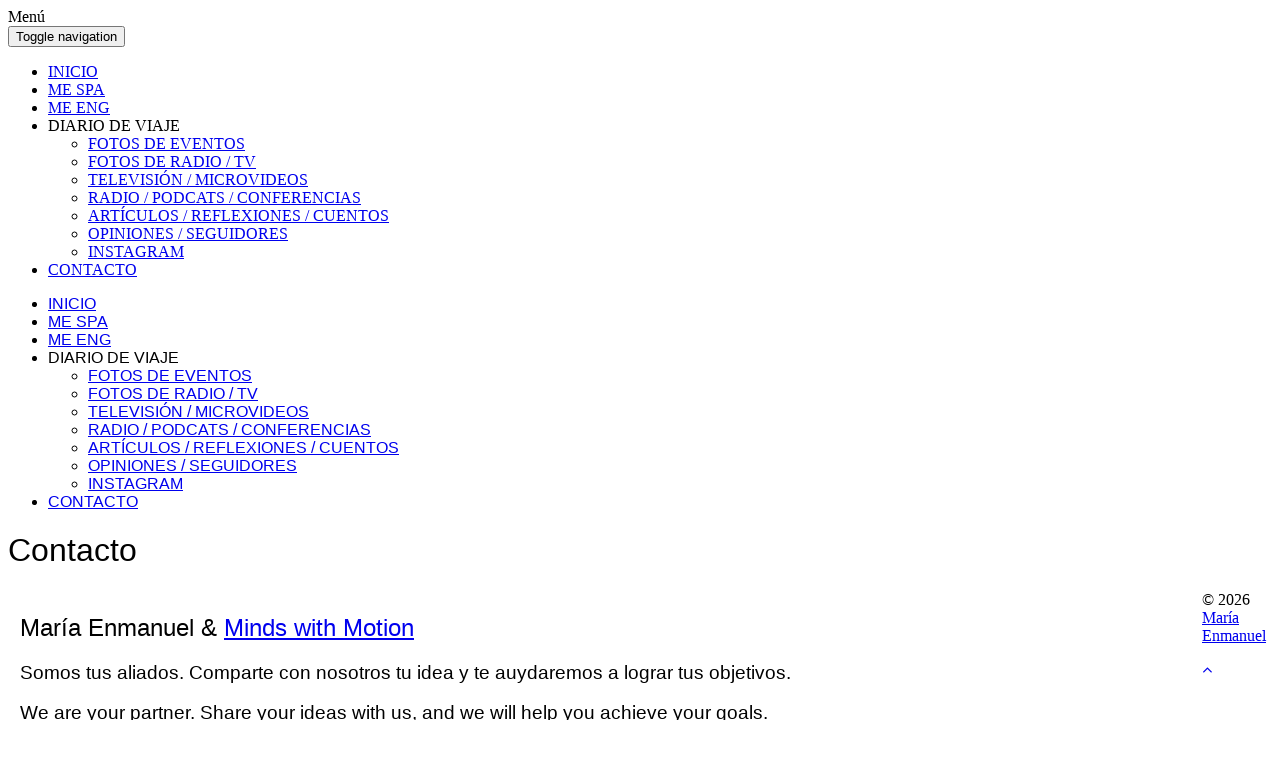

--- FILE ---
content_type: text/html; charset=utf-8
request_url: https://mariaenmanuel.com/index.php/contacto
body_size: 4208
content:

<!DOCTYPE html>

<html xmlns="http://www.w3.org/1999/xhtml" xml:lang="es-es" lang="es-es" dir="ltr" >

<head>

	<base href="https://mariaenmanuel.com/index.php/contacto" />
	<meta http-equiv="content-type" content="text/html; charset=utf-8" />
	<meta name="keywords" content="Contacto, Teléfonos, E-mail, Instagram, Skype, Twitter" />
	<meta name="rights" content="María Enmanuel" />
	<meta name="description" content="Contacto, Teléfonos, E-mail, Instagram, Skype, Twitter" />
	<meta name="generator" content="Joomla! - Open Source Content Management" />
	<title>Contacto</title>
	<link href="/templates/favourite/favicon.ico" rel="shortcut icon" type="image/vnd.microsoft.icon" />
	<link href="/media/jui/css/bootstrap.min.css" rel="stylesheet" type="text/css" />
	<link href="/media/jui/css/bootstrap-responsive.css" rel="stylesheet" type="text/css" />
	<link href="/templates/favourite/bootstrap/favth-bootstrap.css" rel="stylesheet" type="text/css" />
	<script src="/media/jui/js/jquery.min.js?7ecaf3aaa136c9d897c6400ff24a69a2" type="text/javascript"></script>
	<script src="/media/jui/js/jquery-noconflict.js?7ecaf3aaa136c9d897c6400ff24a69a2" type="text/javascript"></script>
	<script src="/media/jui/js/jquery-migrate.min.js?7ecaf3aaa136c9d897c6400ff24a69a2" type="text/javascript"></script>
	<script src="/media/system/js/caption.js?7ecaf3aaa136c9d897c6400ff24a69a2" type="text/javascript"></script>
	<script src="/templates/favourite/bootstrap/favth-bootstrap.js" type="text/javascript"></script>
	<script type="text/javascript">
jQuery(window).on('load',  function() {
				new JCaption('img.caption');
			});
	</script>


	<meta name="viewport" content="width=device-width, initial-scale=1, maximum-scale=1">

	<!-- STYLESHEETS -->
    <!-- icons -->
  	<link rel="stylesheet" href="//maxcdn.bootstrapcdn.com/font-awesome/4.7.0/css/font-awesome.min.css" type="text/css" />
    <!-- admin -->
    <link rel="stylesheet" href="/templates/favourite/admin/admin.css" type="text/css" />
    <!-- cms -->
    <link rel="stylesheet" href="/templates/favourite/css/cms.css" type="text/css" />
    <!-- theme -->
    <link rel="stylesheet" href="/templates/favourite/css/theme.css" type="text/css" />
    <!-- style -->
    <link rel="stylesheet" href="/templates/favourite/css/style.css" type="text/css" />
    <!-- styles -->
    <link rel="stylesheet" href="/templates/favourite/css/styles/style9.css" type="text/css" />
    <!-- custom -->
    <link rel="stylesheet" href="/templates/favourite/css/custom.css" type="text/css" />

  <!-- GOOGLE FONT -->
    <!-- navigation -->
    <link href='//fonts.googleapis.com/css?family=Lato:500' rel='stylesheet' type='text/css' />
    <!-- titles -->
    <link href='//fonts.googleapis.com/css?family=Lato:500' rel='stylesheet' type='text/css' />
    <!-- text logo -->
    <link href='//fonts.googleapis.com/css?family=Open+Sans:400' rel='stylesheet' type='text/css' />
    <!-- default -->
    <link href="//fonts.googleapis.com/css?family=Open+Sans" rel="stylesheet" type="text/css" />

  <!-- PARAMETERS -->
  

<style type="text/css">

  .favnav ul.nav > li > a,
  .favnav ul.nav > li > .nav-header,
  .favnav ul.nav ul.nav-child a,
  .favnav ul.nav ul.nav-child .nav-header,
  ul.menufavth-horizontal li a,
  ul.menufavth-horizontal li .nav-header {
    text-transform: none;
  }
  .favnav ul.nav > li > a,
  .favnav ul.nav > li > .nav-header,
  .favnav ul.nav ul.nav-child a,
  .favnav ul.nav ul.nav-child .nav-header,
  ul.menufavth-horizontal li a,
  ul.menufavth-horizontal li .nav-header {
    font-family: 'Lato', sans-serif;
  }
  .favnav ul.nav > li > a,
  .favnav ul.nav > li > .nav-header,
  .favnav ul.nav ul.nav-child a,
  .favnav ul.nav ul.nav-child .nav-header,
  ul.menufavth-horizontal li a,
  ul.menufavth-horizontal li .nav-header {
    font-weight: 500;
  }
  .favnav ul.nav > li > a,
  .favnav ul.nav > li > .nav-header,
  .favnav ul.nav ul.nav-child a,
  .favnav ul.nav ul.nav-child .nav-header,
  ul.menufavth-horizontal li a,
  ul.menufavth-horizontal li .nav-header {
    font-style: normal;
  }
  .fav-container h3:first-of-type,
  .fav-container .page-header h2,
  .fav-container h2.item-title,
  .fav-container .hikashop_product_page h1 {
    text-align: left;
  }
  .fav-container h3:first-of-type,
  .fav-container .page-header h2,
  .fav-container h2.item-title,
  .fav-container .hikashop_product_page h1 {
    text-transform: none;
  }
  .fav-container h1,
  .fav-container h2,
  .fav-container h3,
  .fav-container h4,
  .fav-container h5,
  .fav-container h6,
  .fav-container legend {
    font-family: 'Lato', sans-serif;
  }
  .fav-container h1,
  .fav-container h2,
  .fav-container h3,
  .fav-container h4,
  .fav-container h5,
  .fav-container h6,
  .fav-container legend {
    font-weight: 500;
  }
  .fav-container h1,
  .fav-container h2,
  .fav-container h3,
  .fav-container h4,
  .fav-container h5,
  .fav-container h6,
  .fav-container legend {
    font-style: normal;
  }
  #fav-offlinewrap {
    background-repeat: no-repeat; background-attachment: fixed; -webkit-background-size: cover; -moz-background-size: cover; -o-background-size: cover; background-size: cover;;
  }
  body {
    background-repeat: no-repeat; background-attachment: fixed; -webkit-background-size: cover; -moz-background-size: cover; -o-background-size: cover; background-size: cover;;
  }
  #fav-topbarwrap.fav-module-block-clear {
    background-image: url(/images/logis2020.png);
  }
  #fav-topbarwrap.fav-module-block-clear {
    background-repeat: repeat; background-attachment: initial; -webkit-background-size: auto; -moz-background-size: auto; -o-background-size: auto; background-size: auto;;
  }
  #fav-slidewrap.fav-module-block-clear {
    background-image: url(/images/banners/sesiones1.jpg);
  }
  #fav-slidewrap.fav-module-block-clear {
    background-repeat: repeat; background-attachment: initial; -webkit-background-size: auto; -moz-background-size: auto; -o-background-size: auto; background-size: auto;;
  }
  #fav-introwrap.fav-module-block-clear {
    background-repeat: repeat; background-attachment: initial; -webkit-background-size: auto; -moz-background-size: auto; -o-background-size: auto; background-size: auto;;
  }
  #fav-breadcrumbswrap.fav-module-block-clear {
    background-repeat: repeat; background-attachment: initial; -webkit-background-size: auto; -moz-background-size: auto; -o-background-size: auto; background-size: auto;;
  }
  #fav-leadwrap.fav-module-block-clear {
    background-repeat: repeat; background-attachment: initial; -webkit-background-size: auto; -moz-background-size: auto; -o-background-size: auto; background-size: auto;;
  }
  #fav-promowrap.fav-module-block-clear {
    background-repeat: repeat; background-attachment: initial; -webkit-background-size: auto; -moz-background-size: auto; -o-background-size: auto; background-size: auto;;
  }
  #fav-promowrap.fav-module-block-color {
    background-color: #59FF38;
  }
  #fav-primewrap.fav-module-block-clear {
    background-repeat: repeat; background-attachment: initial; -webkit-background-size: auto; -moz-background-size: auto; -o-background-size: auto; background-size: auto;;
  }
  #fav-showcasewrap.fav-module-block-clear {
    background-repeat: repeat; background-attachment: initial; -webkit-background-size: auto; -moz-background-size: auto; -o-background-size: auto; background-size: auto;;
  }
  #fav-featurewrap.fav-module-block-clear {
    background-repeat: repeat; background-attachment: initial; -webkit-background-size: auto; -moz-background-size: auto; -o-background-size: auto; background-size: auto;;
  }
  #fav-focuswrap.fav-module-block-clear {
    background-repeat: repeat; background-attachment: initial; -webkit-background-size: auto; -moz-background-size: auto; -o-background-size: auto; background-size: auto;;
  }
  #fav-portfoliowrap.fav-module-block-clear {
    background-repeat: repeat; background-attachment: initial; -webkit-background-size: auto; -moz-background-size: auto; -o-background-size: auto; background-size: auto;;
  }
  #fav-screenwrap.fav-module-block-clear {
    background-repeat: repeat; background-attachment: initial; -webkit-background-size: auto; -moz-background-size: auto; -o-background-size: auto; background-size: auto;;
  }
  #fav-topwrap.fav-module-block-clear {
    background-repeat: repeat; background-attachment: initial; -webkit-background-size: auto; -moz-background-size: auto; -o-background-size: auto; background-size: auto;;
  }
  #fav-maintopwrap.fav-module-block-clear {
    background-repeat: repeat; background-attachment: initial; -webkit-background-size: auto; -moz-background-size: auto; -o-background-size: auto; background-size: auto;;
  }
  #fav-mainbottomwrap.fav-module-block-clear {
    background-repeat: repeat; background-attachment: initial; -webkit-background-size: auto; -moz-background-size: auto; -o-background-size: auto; background-size: auto;;
  }
  #fav-bottomwrap.fav-module-block-clear {
    background-repeat: repeat; background-attachment: initial; -webkit-background-size: auto; -moz-background-size: auto; -o-background-size: auto; background-size: auto;;
  }
  #fav-notewrap.fav-module-block-clear {
    background-repeat: repeat; background-attachment: initial; -webkit-background-size: auto; -moz-background-size: auto; -o-background-size: auto; background-size: auto;;
  }
  #fav-basewrap.fav-module-block-clear {
    background-repeat: repeat; background-attachment: initial; -webkit-background-size: auto; -moz-background-size: auto; -o-background-size: auto; background-size: auto;;
  }
  #fav-blockwrap.fav-module-block-clear {
    background-repeat: repeat; background-attachment: initial; -webkit-background-size: auto; -moz-background-size: auto; -o-background-size: auto; background-size: auto;;
  }
  #fav-userwrap.fav-module-block-clear {
    background-repeat: repeat; background-attachment: initial; -webkit-background-size: auto; -moz-background-size: auto; -o-background-size: auto; background-size: auto;;
  }
  #fav-footerwrap.fav-module-block-clear {
    background-repeat: repeat; background-attachment: initial; -webkit-background-size: auto; -moz-background-size: auto; -o-background-size: auto; background-size: auto;;
  }
  .fav-container a.text-logo,
  #fav-logo h1 {
    font-family: 'Open Sans', sans-serif;
  }
  .fav-container a.text-logo,
  #fav-logo h1 {
    font-weight: 400;
  }
  .fav-container a.text-logo,
  #fav-logo h1 {
    font-style: normal;
  }
  .retina-logo {
    height: 52px;
  }
  .retina-logo {
    width: 188px;
  }
  .retina-logo {
    padding: 0px;
  }
  .retina-logo {
    margin: 0px;
  }

</style>

  <!-- GOOGLE ANALYTICS TRACKING CODE -->
  
  <!-- FAVTH SCRIPTS -->
  <script src="/templates/favourite/js/favth-scripts.js"></script>

</head>

<body>

  <div id="fav-containerwrap" class="favth-clearfix">
    <div class="fav-transparent">

  	  <!-- NAVBAR -->
      <div id="fav-navbarwrap" class="favth-visible-xs">
    		<div class="favth-navbar favth-navbar-default">
          <div id="fav-navbar" class="favth-container">

    				<div class="favth-navbar-header">
              <div id="fav-logomobile" class="favth-clearfix">
                                                                                              </div>

                              <span id="fav-mobilemenutext">
                  Menú                </span>
              
              <div id="fav-navbar-btn" class="favth-clearfix">
                <button type="button" class="favth-navbar-toggle favth-collapsed" data-toggle="favth-collapse" data-target=".favth-collapse" aria-expanded="false">

                  <span class="favth-sr-only">Toggle navigation</span>
                  <span class="favth-icon-bar"></span>
                  <span class="favth-icon-bar"></span>
                  <span class="favth-icon-bar"></span>
                </button>
              </div>
            </div>

  					<div class="favth-collapse favth-navbar-collapse">
  						  							<div id="fav-navbar-collapse">
                    								<div class="moduletable_menu" ><ul class="nav menu mod-list">
<li class="item-101 default active"><a href="/index.php" title="INICIO">INICIO</a></li><li class="item-103"><a href="/index.php/mariaenmanueloficial" title="María Enmanuel">ME SPA</a></li><li class="item-247"><a href="/index.php/me-eng" title="María Enmanuel">ME ENG</a></li><li class="item-118 deeper parent"><span class="nav-header " title="Galería">DIARIO DE VIAJE</span>
<ul class="nav-child unstyled small"><li class="item-179"><a href="/index.php/diarioviaje/recuerdos" >FOTOS DE EVENTOS</a></li><li class="item-119"><a href="/index.php/diarioviaje/fotostvradio" >FOTOS DE RADIO / TV </a></li><li class="item-182"><a href="/index.php/diarioviaje/entrevistastv" >TELEVISIÓN / MICROVIDEOS</a></li><li class="item-183"><a href="/index.php/diarioviaje/entreradio" >RADIO / PODCATS / CONFERENCIAS</a></li><li class="item-187"><a href="/index.php/diarioviaje/articulos" >ARTÍCULOS / REFLEXIONES / CUENTOS</a></li><li class="item-192"><a href="/index.php/diarioviaje/opiniones" >OPINIONES / SEGUIDORES</a></li><li class="item-184"><a href="https://www.instagram.com/mariaenmanueloficial/" >INSTAGRAM</a></li></ul></li><li class="item-110 current"><a href="/index.php/contacto" title="Contacto">CONTACTO</a></li></ul>
</div>
  							</div>
  						  					</div>

    			</div>
    	  </div>
      </div>

  		<div id="fav-container" class="fav-container">

  			<!-- NOTICE -->
  			
        <!-- TOPBAR -->
        
        <!-- HEADER -->
        <div id="fav-headerwrap">
          <div class="favth-container">
            <div class="favth-row">

                <div id="fav-header" class="favth-clearfix">

                  <div id="fav-logo" class="favth-col-lg-3 favth-col-md-3 favth-col-sm-12 favth-hidden-xs">
                                                                                                                      </div>

                                  <div id="fav-nav" class="favth-col-lg-9 favth-col-md-9 favth-col-sm-12 favth-hidden-xs">
                    <div class="favnav">
                      <div class="favth-clearfix">
                        <div class="moduletable_menu" ><ul class="nav menu mod-list">
<li class="item-101 default active"><a href="/index.php" title="INICIO">INICIO</a></li><li class="item-103"><a href="/index.php/mariaenmanueloficial" title="María Enmanuel">ME SPA</a></li><li class="item-247"><a href="/index.php/me-eng" title="María Enmanuel">ME ENG</a></li><li class="item-118 deeper parent"><span class="nav-header " title="Galería">DIARIO DE VIAJE</span>
<ul class="nav-child unstyled small"><li class="item-179"><a href="/index.php/diarioviaje/recuerdos" >FOTOS DE EVENTOS</a></li><li class="item-119"><a href="/index.php/diarioviaje/fotostvradio" >FOTOS DE RADIO / TV </a></li><li class="item-182"><a href="/index.php/diarioviaje/entrevistastv" >TELEVISIÓN / MICROVIDEOS</a></li><li class="item-183"><a href="/index.php/diarioviaje/entreradio" >RADIO / PODCATS / CONFERENCIAS</a></li><li class="item-187"><a href="/index.php/diarioviaje/articulos" >ARTÍCULOS / REFLEXIONES / CUENTOS</a></li><li class="item-192"><a href="/index.php/diarioviaje/opiniones" >OPINIONES / SEGUIDORES</a></li><li class="item-184"><a href="https://www.instagram.com/mariaenmanueloficial/" >INSTAGRAM</a></li></ul></li><li class="item-110 current"><a href="/index.php/contacto" title="Contacto">CONTACTO</a></li></ul>
</div>
                      </div>
                    </div>
                  </div>
                
                </div>

            </div>
          </div>
        </div>

        <!-- SLIDE -->
        
  			<!-- INTRO -->
        
        
        <!-- LEAD -->
        
  			<!-- PROMO -->
        
        <!-- PRIME -->
        
  			<!-- SHOWCASE -->
        
        <!-- FEATURE -->
        
        <!-- FOCUS -->
        
        <!-- PORTFOLIO -->
        
        <!-- SCREEN -->
        
  			<!-- TOP -->
        
  			<!-- MAINTOP -->
  			
  			<!-- MAIN -->
        <div id="fav-mainwrap">
          <div class="favth-container">
            <div class="favth-row">

  						<div id="fav-main" class="favth-clearfix">

  							  								<div id="fav-maincontent" class="favth-col-lg-12 favth-col-md-12 favth-col-sm-12 favth-col-xs-12">
  									<div id="system-message-container">
	</div>

  									<div class="item-page" itemscope itemtype="https://schema.org/Article">
	<meta itemprop="inLanguage" content="es-ES" />
		<div class="page-header">
		<h1> Contacto </h1>
	</div>
	
		
						
		
	
	
		
								<div itemprop="articleBody">
		<table style="height: 287px; float: left;" width="1194">
<tbody>
<tr>
<td> </td>
<td style="text-align: left; vertical-align: top;">
<h2>María Enmanuel & <a href="https://mindswithmotion.org/">Minds with Motion</a></h2>
<h3>Somos tus aliados. Comparte con nosotros tu idea y te auydaremos a lograr tus objetivos.</h3>
<h3>We are your partner. Share your ideas with us, and we will help you achieve your goals.</h3>
<p> </p>
<p> </p>
<h2>María Enmanuel</h2> 
<h3>University professor - Doctor Philosophy in Human Science (Venezuela, Colombia, Panamá y Estados Unidos)</h3>
<h3>Speaker, artist, music performer, Schaumburg, Illinois, USA</h3>
<h3>Kids Talent Mentor (Teacher Online or in-person) Piano, Ukulele, Performance, Music Composition
<h3>Laughter Yoga Leader (Practices Online or in-person) Registration Certificate LY-001-MH-16668</h3>
<p> </p>
<h3><span id="cloak5394a637095eaf0c1287a6b4e142f3ec">Esta dirección de correo electrónico está siendo protegida contra los robots de spam. Necesita tener JavaScript habilitado para poder verlo.</span><script type='text/javascript'>
				document.getElementById('cloak5394a637095eaf0c1287a6b4e142f3ec').innerHTML = '';
				var prefix = '&#109;a' + 'i&#108;' + '&#116;o';
				var path = 'hr' + 'ef' + '=';
				var addy5394a637095eaf0c1287a6b4e142f3ec = '&#105;nf&#111;' + '&#64;';
				addy5394a637095eaf0c1287a6b4e142f3ec = addy5394a637095eaf0c1287a6b4e142f3ec + 'm&#97;r&#105;&#97;&#101;nm&#97;n&#117;&#101;l' + '&#46;' + 'c&#111;m';
				var addy_text5394a637095eaf0c1287a6b4e142f3ec = '&#105;nf&#111;' + '&#64;' + 'm&#97;r&#105;&#97;&#101;nm&#97;n&#117;&#101;l' + '&#46;' + 'c&#111;m';document.getElementById('cloak5394a637095eaf0c1287a6b4e142f3ec').innerHTML += '<a ' + path + '\'' + prefix + ':' + addy5394a637095eaf0c1287a6b4e142f3ec + '\'>'+addy_text5394a637095eaf0c1287a6b4e142f3ec+'<\/a>';
		</script></h3>
<h3>Agenda tu cita | For appointment </h3>
<p> </p>
<h2><span style="color: #993300;"><a style="color: #993300;" title="Llena el formulario | Fill out the form" href="https://goo.gl/forms/71kS8W4e81PubmmP2" target="_blank" rel="noopener noreferrer">Llena el formulario | Fill out the form</a><a href="https://goo.gl/forms/71kS8W4e81PubmmP2" target="_blank" rel="noopener noreferrer"> aquí </a></span></h2>
<h2><a title="Soundcloud - María Enmanuel" href="https://soundcloud.com/mariaenmanueloficial" target="_blank" rel="noopener noreferrer"><img src="/images/MariaEnmanuelimagenes/sound.jpg" alt="" width="56" height="58" /></a>  <a title="Youtube - Maria Enmanuel" href="https://www.youtube.com/@maria.enmanuel" target="_blank" rel="noopener noreferrer"><img src="/images/MariaEnmanuelimagenes/you.jpg" alt="" width="52" height="58" /></a>  <a title="Instagram - Mariaenmanuelofiial" href="http://instagram.com/mariaenmanueloficial" target="_blank" rel="noopener noreferrer"><img src="/images/MariaEnmanuelimagenes/insta.jpg" alt="" width="54" height="57" /></a>  <a title="Linkedin - Mariaenmanueloficial" href="http://ve.linkedin.com/in/mariaenmanuelphd/" target="_blank" rel="noopener noreferrer"><img src="/images/MariaEnmanuelimagenes/Link.jpg" alt="" width="52" height="56" /> </a>  <a title="Facebook - María Enmanuel" href="https://www.facebook.com/mariaenmanuel/" target="_blank" rel="noopener noreferrer"><img src="/images/MariaEnmanuelimagenes/Face.jpg" alt="" width="55" height="54" /></a>       </h2>
<h1>       </h1>
</td>
<td>
<p> </p>
<p> </p>
<p> </p>
<p> </p>
<p> </p>
<p> </p>
<p> </p>
</td>
</tr>
</tbody>
</table>	</div>

	
							</div>

  								</div>
  							
  						</div>

            </div>
  				</div>
  			</div>

  			<!-- MAINBOTTOM -->
        
  			<!-- BOTTOM -->
        
        <!-- NOTE -->
        
        <!-- BASE -->
        
        <!-- BLOCK -->
        
        <!-- USER -->
        
        <!-- MAP -->
        
  			<!-- FOOTER -->
        
  			<!-- COPYRIGHT -->
  			
          <div id="fav-copyrightwrap">
            <div class="favth-container">
              <div class="favth-row">

                  
                  
                    <div id="fav-copyright" class="favth-content-block favth-clearfix">

                                              <div id="fav-showcopyright"
                          class="favth-col-lg-12 favth-col-md-12 favth-col-sm-12 favth-col-xs-12">
                            <p>&#0169; 2026
                              <a href="http://www.mariaenmanuel.com" target="_blank">
                                María Enmanuel                              </a>

                            </p>

                        </div>
                      
                      
                      
                    </div>
                  
              </div>
            </div>
          </div>

        
  			<!-- DEBUG -->
        
  			<!-- BACKTOP -->
        <div id="fav-backtopwrap">
    			<div class="favth-container">
    				<div class="favth-row">
    					    						<div id="fav-backtop" class="favth-col-lg-12 favth-col-md-12 favth-col-sm-12 favth-col-xs-12">
    							<a href="#" class="btn backtop" title="Back to Top">
                    <i class="fa fa-angle-up"></i>
    							</a>
    						</div>
    					    				</div>
    			</div>
        </div>

  		</div><!-- /fav-container -->

    </div><!-- /fav-overlay -->
  </div><!-- /fav-containerwrap -->

</body>
</html>
